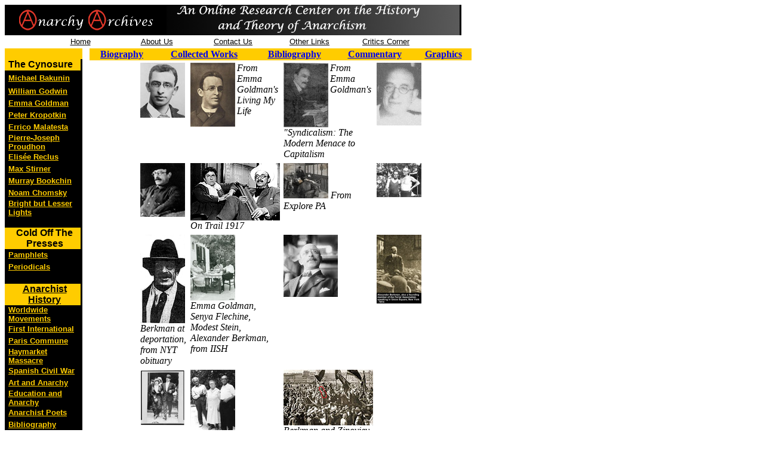

--- FILE ---
content_type: text/html
request_url: http://dwardmac.pitzer.edu/anarchist_archives/bright/berkman/graphics.html
body_size: 17689
content:
<!DOCTYPE HTML PUBLIC "-//W3C//DTD HTML 4.0 Transitional//EN"
			"http://www.w3.org/TR/REC-html40/loose.dtd">

<html>
<head>
<meta http-equiv="Content-Language" content="en-us">
<meta http-equiv="Content-Type" content="text/html">
<title>Berkman Graphics</title>
</head>


<body bgcolor="#ffffff">

<table border="0" cellpadding="0" cellspacing="0" width="640">
	<tr>
		<td>

<div align="center">
  <table border="0" cellpadding="0" width="640" bgcolor="#000000" cellspacing="0">
    <tr>
      <td>
        <p align="center">
        <img border="0" src="../../archivesbanner.jpg" align="left" alt="anarchy archives"></p></td>
    
    </tr>
  </table>
</div>

<div align="center">
	<table border="0" cellpadding="0" width="640" cellspacing="0" bgcolor="#ffffff">
  		<tr>
    		<td width="100" align="center" height="22" bgcolor="#FFFFFF" valign="middle">
  		    <p align="center"><A HREF="../../index.html"><font face="Arial" size="2" color="#000000">Home</font></A></p>
    		</td>
     		<td width="100" align="center" height="22" bgcolor="#FFFFFF" valign="middle">
      		<p align="center"><a href="../../aboutus.html"><font face="Arial" size="2" color="#000000">About Us</font></a></P></td>
    		<td width="100" align="center" height="22" bgcolor="#FFFFFF" valign="middle">
      		<p align="center"><a href="../../contactus.html"><font face="Arial" size="2" color="#000000">Contact Us</font></a></P></td>
    		<td width="100" align="center" height="22" bgcolor="#FFFFFF" valign="middle">
      		<p align="center"><a href="../../../dward/anarchy.html"><font face="Arial" size="2" color="#000000">Other Links</font></a></p>
 		   	</td>
    		<td width="100" align="center" height="22" bgcolor="#FFFFFF" valign="middle">
      		<p align="center"><a href="../../critics/critics.html"><font face="Arial" size="2" color="#000000">Critics Corner</font></a></p>
    		</td>
  		</tr>
	</table>
</div>

		</td>
	</tr>

</table>


<table border="0" cellpadding="0" cellspacing="0" width="640">
	<tr>
		<td valign="top" align="left">

	<table border="0" cellpadding="0" width="130" bgcolor="#FFFFFF" cellspacing="0">
  		<tr>
    		<td width="6" height="2" align="center" valign="middle" bgcolor="#FFCC00">&nbsp;</td>
    		<td width="110" height="2" align="center" valign="middle" bgcolor="#FFCC00">&nbsp;</td>
  		</tr>
  		<tr>
    		<td width="6" height="1" align="center" valign="middle" bgcolor="#FFCC00">&nbsp;</td>
    		<td width="110" height="19" style="border-right-style: solid" align="center" valign="middle" bgcolor="#FFCC00"><p align="left"><font color="#000000" face="Arial"><b>The Cynosure</b></font></p></td>
  		</tr>
  		<tr>
    		<td width="6" height="10" align="left" valign="bottom" bgcolor="#000000">&nbsp;</td>
    		<td width="110" height="25" style="border-right-style: solid" align="left" valign="middle" bgcolor="#000000"><a href="../../bakunin/Bakuninarchive.html" style="color: #FFCC00"><b><font face="Arial" color="#FFCC00" size="2">Michael Bakunin</font></b></a></td>
  		</tr>
  		<tr>
    		<td width="6" height="10" align="left" valign="bottom" bgcolor="#000000">&nbsp;</td>
    		<td width="110" height="20" style="border-right-style: solid" align="left" valign="middle" bgcolor="#000000"><a href="../../godwin/Godwinarchive.html" style="color: #FFCC00"><b><font face="Arial" color="#FFCC00" size="2">William Godwin</font></b></a></td>
  		</tr>
  		<tr>
    		<td width="6" height="10" align="left" valign="bottom" bgcolor="#000000">&nbsp;</td>
    		<td width="110" height="20" style="border-right-style: solid" align="left" valign="middle" bgcolor="#000000"><a href="../../goldman/Goldmanarchive.html" style="color: #FFCC00"><b><font face="Arial" color="#FFCC00" size="2">Emma Goldman</font></b></a></td>
  		</tr>
  		<tr>
   			<td width="6" height="10" align="left" valign="bottom" bgcolor="#000000">&nbsp;</td>
    		<td width="110" height="20" style="border-right-style: solid" align="left" valign="middle" bgcolor="#000000"><a href="../../kropotkin/Kropotkinarchive.html" style="color: #FFCC00"><b><font face="Arial" color="#FFCC00" size="2">Peter Kropotkin</font></b></a></td>
  		</tr>
  		<tr>
    		<td width="6" height="10" align="left" valign="bottom" bgcolor="#000000">&nbsp;</td>
    		<td width="110" height="20" style="border-right-style: solid" align="left" valign="middle" bgcolor="#000000"><a href="../../malatesta/Malatestaarchive.html" style="color: #FFCC00"><b><font face="Arial" color="#FFCC00" size="2">Errico Malatesta</font></b></a></td>
  		</tr>
  		<tr>
    		<td width="6" height="10" align="left" valign="bottom" bgcolor="#000000">&nbsp;</td>
    		<td width="110" height="20" style="border-right-style: solid" align="left" valign="middle" bgcolor="#000000"><a href="../../proudhon/Proudhonarchive.html" style="color: #FFCC00"><b><font face="Arial" color="#FFCC00" size="2">Pierre-Joseph Proudhon</font></b></a></td>
  		</tr>
   		<tr>
    		<td width="6" height="10" align="left" valign="bottom" bgcolor="#000000">&nbsp;</td>
    		<td width="110" height="20" style="border-right-style: solid" align="left" valign="middle" bgcolor="#000000"><a href="../../bright/reclus/reclus.html" style="color: #FFCC00"><b><font face="Arial" color="#FFCC00" size="2">Elis&eacute;e Reclus</font></b></a></td>
  		</tr>
 		<tr>
    		<td width="6" height="10" align="left" valign="bottom" bgcolor="#000000">&nbsp;</td>
    		<td width="110" height="20" style="border-right-style: solid" align="left" valign="middle" bgcolor="#000000"><a href="../../stirner/Stirnerarchive.html" style="color: #FFCC00"><b><font face="Arial" color="#FFCC00" size="2">Max Stirner</font></b></a></td>
  		</tr>
  		<tr>
    		<td width="6" height="10" align="left" valign="bottom" bgcolor="#000000">&nbsp;</td>
    		<td width="110" height="20" style="border-right-style: solid" align="left" valign="middle" bgcolor="#000000"><a href="../../bookchin/Bookchinarchive.html" style="color: #FFCC00"><b><font face="Arial" color="#FFCC00" size="2">Murray Bookchin</font></b></a></td>
  		</tr>
  		<tr>
    		<td width="6" height="10" align="left" valign="bottom" bgcolor="#000000">&nbsp;</td>
    		<td width="110" height="20" style="border-right-style: solid" align="left" valign="middle" bgcolor="#000000"><a href="../../chomsky/Chomskyarchive.html" style="color: #FFCC00"><b><font face="Arial" color="#FFCC00" size="2">Noam Chomsky</font></b></a></td>
  		</tr>
		<tr>
    		<td width="6" height="10" align="left" valign="bottom" bgcolor="#000000">&nbsp;</td>
    		<td width="110" height="20" style="border-right-style: solid" align="left" valign="middle" bgcolor="#000000"><a href="../../bright/bright.html" style="color: #FFCC00"><b><font face="Arial" color="#FFCC00" size="2">Bright but Lesser Lights</font></b></a></td>
 		</tr>
  		<tr>
    		<td width="6" height="1" align="center" valign="middle" bgcolor="#000000">&nbsp;</td>
    		<td width="110" height="5" align="center" valign="middle" bgcolor="#000000">&nbsp;</td>
  		</tr>
  		<tr>
		    <td width="6" height="10" align="center" valign="middle" bgcolor="#FFCC00">&nbsp;</td>
    		<td width="110" height="20" style="border-right-style: solid" align="center" valign="middle" bgcolor="#FFCC00"><font color="#000000" face="Arial" size="3"><b>Cold Off The Presses</b></font></td>
  		</tr>
  		<tr>
    		<td width="6" height="10" align="left" valign="bottom" bgcolor="#000000">&nbsp;</td>
    		<td width="110" height="20" style="border-right-style: solid" align="left" valign="middle" bgcolor="#000000"><a href="../../coldoffthepresses.html" style="color: #FFCC00"><b><font face="Arial" color="#FFCC00" size="2">Pamphlets</font></b></a></td>
  		</tr>
  		<tr>
    		<td width="6" height="10" align="left" valign="bottom" bgcolor="#000000">&nbsp;</td>
    		<td width="110" height="20" style="border-right-style: solid" align="left" valign="middle" bgcolor="#000000"><a href="../../periodicals.html" style="color: #FFCC00"><b><font face="Arial" color="#FFCC00" size="2">Periodicals</font></b></a></td>
  		</tr>
  		<tr>
    		<td width="6" height="1" align="center" valign="middle" bgcolor="#000000">&nbsp;</td>
    		<td width="110" height="5" align="center" valign="middle" bgcolor="#000000">&nbsp;</td>
  		</tr>  
  		<tr>
    		<td width="6" height="10" align="center" valign="middle" bgcolor="#FFCC00">&nbsp;</td>
    		<td width="110" height="20" style="border-right-style: solid" align="center" valign="middle" bgcolor="#FFCC00"><A HREF="../../anarchisthistory.html" style="color: #000000"><font color="#000000" face="Arial"><b>Anarchist History</b></font></A></td>
 		 </tr>
  		<tr>
    		<td width="6" height="10" align="left" valign="bottom" bgcolor="#000000">&nbsp;</td>
   			 <td width="110" height="20" style="border-right-style: solid" align="left" valign="middle" bgcolor="#000000"><a href="../../worldmovements.html" style="color: #FFCC00"><b><font face="Arial" color="#FFCC00" size="2">Worldwide Movements</font></b></a></td>
  		</tr>
  		<tr>
    		<td width="6" height="10" align="left" valign="bottom" bgcolor="#000000">&nbsp;</td>
    		<td width="110" height="20" style="border-right-style: solid" align="left" valign="middle" bgcolor="#000000"><a href="../../firstinternat.html" style="color: #FFCC00"><b><font face="Arial" color="#FFCC00" size="2">First International</font></b></a></td>
  		</tr>
  		<tr>
    		<td width="6" height="10" align="left" valign="bottom" bgcolor="#000000">&nbsp;</td>
    		<td width="110" height="20" style="border-right-style: solid" align="left" valign="middle" bgcolor="#000000"><a href="../../pariscommune/Pariscommunearchive.html" style="color: #FFCC00"><b><font face="Arial" color="#FFCC00" size="2">Paris Commune</font></b></a></td>
  		</tr>
  		<tr>
    		<td width="6" height="10" align="left" valign="bottom" bgcolor="#000000">&nbsp;</td>
    		<td width="110" height="20" style="border-right-style: solid" align="left" valign="middle" bgcolor="#000000"><a href="../../haymarket/Haymarket.html" style="color: #FFCC00"><b><font face="Arial" color="#FFCC00" size="2">Haymarket Massacre</font></b></a></td>
  		</tr>
  		<tr>
    		<td width="6" height="10" align="left" valign="bottom" bgcolor="#000000">&nbsp;</td>
    		<td width="110" height="20" style="border-right-style: solid" align="left" valign="middle" bgcolor="#000000"><a href="../../spancivwar/Spanishcivilwar.html" style="color: #FFCC00"><b><font face="Arial" color="#FFCC00" size="2">Spanish Civil War</font></b></a></td>
  		</tr>
  		<tr>
    		<td width="6" height="10" align="left" valign="bottom" bgcolor="#000000">&nbsp;</td>
    		<td width="110" height="20" style="border-right-style: solid" align="left" valign="middle" bgcolor="#000000"><a href="../../art/index.html" style="color: #FFCC00"><b><font face="Arial" color="#FFCC00" size="2">Art and Anarchy</font></b></a></td>
  		</tr>
   		<tr>
    		<td width="6" height="10" align="left" valign="bottom" bgcolor="#000000">&nbsp;</td>
    		<td width="110" height="20" style="border-right-style: solid" align="left" valign="middle" bgcolor="#000000"><a href="../../education/index.html" style="color: #FFCC00"><b><font face="Arial" color="#FFCC00" size="2">Education and Anarchy</font></b></a></td>
  		</tr>
  		<tr>
    		<td width="6" height="10" align="left" valign="bottom" bgcolor="#000000">&nbsp;</td>
    		<td width="110" height="20" style="border-right-style: solid" align="left" valign="middle" bgcolor="#000000"><a href="../../poetry/index.html" style="color: #FFCC00"><b><font face="Arial" color="#FFCC00" size="2">Anarchist Poets</font></b></a></td>
  		</tr>
  		<tr>
    		<td width="6" height="10" align="left" valign="bottom" bgcolor="#000000">&nbsp;</td>
    		<td width="110" height="20" style="border-right-style: solid" align="left" valign="middle" bgcolor="#000000"><a href="../../unifiedbiblio.html" style="color: #FFCC00"><b><font face="Arial" color="#FFCC00" size="2">Bibliography</font></b></a></td>
  		</tr>
 		<tr>
    		<td width="6" height="10" align="left" valign="bottom" bgcolor="#000000">&nbsp;</td>
    		<td width="110" height="20" style="border-right-style: solid" align="left" valign="middle" bgcolor="#000000"><a href="../../timeline.html" style="color: #FFCC00"><b><font face="Arial" color="#FFCC00" size="2">Timeline</font></b></a></td>
  		</tr>
  		<tr>
    		<td width="6" height="1" align="center" valign="middle" bgcolor="#000000">&nbsp;</td>
    		<td width="110" height="5" align="center" valign="middle" bgcolor="#000000">&nbsp;</td>
  		</tr>  
  		<tr>
    		<td width="6" height="1" align="center" valign="middle" bgcolor="#FFFFFF">&nbsp;</td>
    		<td width="110" height="5" align="center" valign="middle" bgcolor="#FFFFFF">&nbsp;</td>
  		</tr>  
	</table>

		</td>
		<td valign="top" align="center">

<TABLE WIDTH="500" CELLSPACING="0" CELLPADDING="0">
	<TR ALIGN="left" VALIGN="top">
		<TD ALIGN="left" VALIGN="top">&nbsp;&nbsp;&nbsp;</td>
		<TD ALIGN="left" VALIGN="top">
<div align="center">

  <table border="0" cellpadding="1" width="640" cellspacing="0" bgcolor="#FFCC00">
<TR>
<TD align="center"><A HREF="bio.html"><B>Biography</B></A></td>
<TD align="center"><A HREF="cw.html"><B>Collected Works</B></A></td>
<TD align="center"><A HREF="biblio.html"><B>Bibliography</B></A></td>
<TD align="center"><A HREF="com.html"><B>Commentary</B></A></td>
<TD align="center"><A HREF="graphics.html"><B>Graphics</B></A></td></tr>
</table>
<TABLE WIDTH="400" CELLSPACING="2" CELLPADDING="2">

	<TR ALIGN="left" VALIGN="top">
		<td>
<a href="berkman.jpg" target="new"><img src="berkmansm.jpg" alt="berkman"></a>
		</td>
		<TD>
<A HREF="../../goldman/graphics/alex.jpg" TARGET="new"><IMG SRC="alexsm.jpg" ALT="alexsm" align="left"></A><CITE>From Emma Goldman's <I>Living My Life</I></CITE>
		</TD>
		<TD>
<A HREF="pm.jpg" TARGET="new"><IMG SRC="pmsm.jpg" alt="pmsm" align="left"></A><CITE>From Emma Goldman's "Syndicalism: The Modern Menace to Capitalism</CITE>
		</TD>
		<TD>
<A HREF="sp001234.gif" TARGET="new"><IMG SRC="sp001234sm.gif" alt="spunk"></A>
		</TD>
	</TR>

	<TR ALIGN="left" VALIGN="top">
		<TD>
		<A HREF="ab.jpg" TARGET="new"><IMG SRC="absm.jpg" ALT="absm"></A>
		</TD>
		<td>
<A HREF="http://sunsite.berkeley.edu/Goldman/Photos/960402010.jpeg">
	<IMG SRC="../../goldman/graphics/goldmanandberkman.gif" ALT="eg"></A><BR>
	<cite>On Trail 1917</cite>
		</td>
		<TD>
<a href="http://explorepahistory.com/displayimage.php?imgId=3402" target="new"><img src="exploresm.jpg" alt="berk"></a><cite>	From Explore PA</cite>	
		</TD>
		<td>
<a href="images-1.jpeg" target="new"><img src="images-1sm.jpg" alt="bands"></a>
		</td>
		</TR>

	<TR ALIGN="left" VALIGN="top">
		<TD>
<A HREF="abobit.jpg" TARGET="new"><IMG SRC="abobitsm.jpg" ALT="obitsm" align="left"></A><CITE>Berkman at deportation, from <I>NYT</I> obituary</CITE>
		</TD>
		<td>
<a href="egfsmsab.jpg" target="new"><img src="egfsmsabsm.jpg" alt=""></a><br><cite>Emma Goldman, Senya Flechine, Modest Stein, Alexander Berkman, from IISH</cite>
		</td>
		<td>
<img src="images.jpeg" alt="berkman">
		</td>
		<td>
<a href="3259488918_3a9e5d9b8c.jpg" target="new"><img src="3259488918_3a9e5d9b8csm.jpg" alt="berk"></a>
		</td>
	</tr>
	<tr align="left" valign="top">
		<td>
<a href="3c33028v.jpg" target="new"><img src="3c33028vsm.jpg" alt="ab"></a>
		</td>
		<td>
<a href="eginfrance.jpg" target="new"><img src="eginfrancesm.jpg" alt="eg,ms,ab"></a>
		</td>
		<td>
<a href="zinobiev&amp;berkman.jpg" target="new"><img id="zinoviev & berkman" src="zinobiev&berkmansm.jpg" alt="berk&zin"></a><BR><cite>Berkman and Zinoviev</cite>
		</td>
		<td>
&nbsp;
		</td>

	</tr>
</TABLE>

<P>
Click on the thumbnail image to open full size picture.
</P>

</div>


		</TD>
	</TR>
</TABLE>
		</td>

	</tr>

</table>

<table border="0" cellpadding="0" cellspacing="0" width="100%">

	<tr>
		<td>

		<table border="0" cellpadding="0" width="640" bgcolor="#000000" cellspacing="0">
  			<tr>
    			<td width="640" height="10" align="center">
        			<p align="center"><b><font color="#FFCC00" face="Arial" size="4"> ANARCHY ARCHIVES</font></b></P>
    			</td>
  			</tr>
  			<tr>
    			<td width="640" height="24" bgcolor="#FFFFFF">
      			<p align="center">
      			<font color="#0000FF" face="Arial" size="2"><a href="../../index.html" style="color: #0000FF; font-weight: bold">[Home]</A>&nbsp;&nbsp;&nbsp;&nbsp;&nbsp;&nbsp;&nbsp;</font>
      			<font color="#0000FF" face="Arial" size="2">&nbsp;&nbsp;&nbsp;&nbsp;&nbsp;&nbsp;&nbsp;<a href="../../aboutus.html" style="color: #0000FF; font-weight: bold">[About Us]</a>&nbsp;&nbsp;&nbsp;&nbsp;&nbsp;&nbsp;&nbsp;</font>
      			<font color="#0000FF" face="Arial" size="2">&nbsp;&nbsp;&nbsp;&nbsp;&nbsp;&nbsp;&nbsp;<a href="../../contactus.html" style="color: #0000FF; font-weight: bold">[Contact Us]</a>&nbsp;&nbsp;&nbsp;&nbsp;&nbsp;&nbsp;&nbsp;</font>
      			<font color="#0000FF" face="Arial" size="2">&nbsp;&nbsp;&nbsp;&nbsp;&nbsp;&nbsp;&nbsp;<a href="../../../dward/anarchy.html" style="color: #0000FF; font-weight: bold">[Other Links]</a>&nbsp;&nbsp;&nbsp;&nbsp;&nbsp;&nbsp;&nbsp;</font>
      			<font color="#0000FF" face="Arial" size="2">&nbsp;&nbsp;&nbsp;&nbsp;&nbsp;&nbsp;&nbsp;<a href="../../critics/critics.html" style="color: #0000FF; font-weight: bold">[Critics Corner]</a>&nbsp;&nbsp;&nbsp;&nbsp;&nbsp;&nbsp;&nbsp;</font></P>
     			</td>
  			</tr>
			</table>

		</td>
	</tr>
</table>

</body>

</html>
